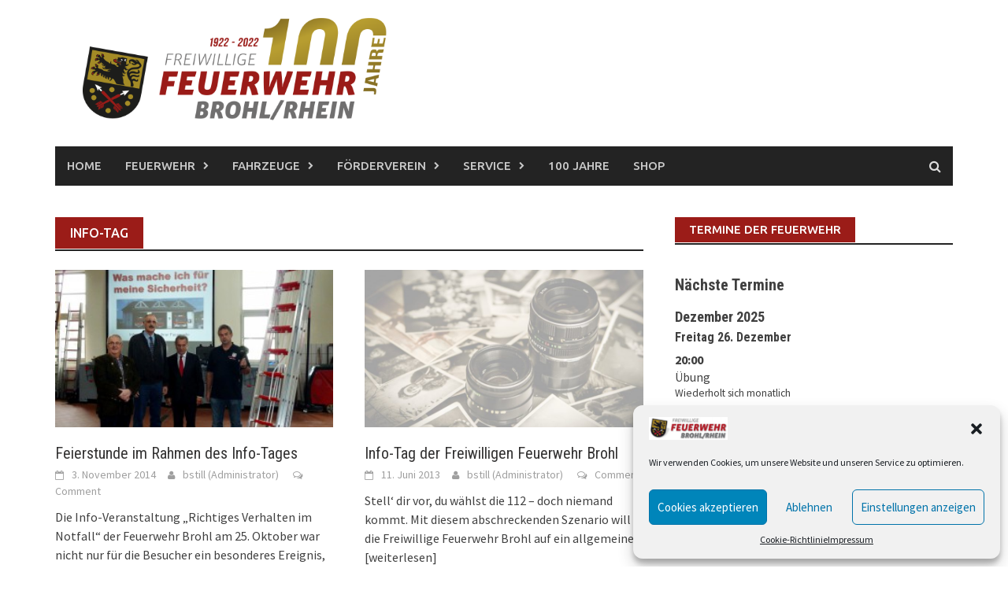

--- FILE ---
content_type: text/html; charset=UTF-8
request_url: https://www.feuerwehr-brohl.de/tag/info-tag/
body_size: 50423
content:
<!DOCTYPE html>
<html lang="de" xmlns:og="http://ogp.me/ns#" xmlns:fb="http://ogp.me/ns/fb#">
<head>
<meta charset="UTF-8">
<meta name="viewport" content="width=device-width, initial-scale=1">
<link rel="profile" href="http://gmpg.org/xfn/11">
<link rel="pingback" href="https://www.feuerwehr-brohl.de/wordpress/xmlrpc.php">
<title>Info-Tag &#8211; Freiwillige Feuerwehr Brohl / Rhein</title>
<link href="https://www.feuerwehr-brohl.de/wordpress/wp-content/plugins/shariff-sharing/dep/shariff.complete.css" rel="stylesheet">
<meta name='robots' content='max-image-preview:large' />
<link rel='dns-prefetch' href='//fonts.googleapis.com' />
<link rel='dns-prefetch' href='//s.w.org' />
<link rel="alternate" type="application/rss+xml" title="Freiwillige Feuerwehr Brohl / Rhein &raquo; Feed" href="https://www.feuerwehr-brohl.de/feed/" />
<link rel="alternate" type="application/rss+xml" title="Freiwillige Feuerwehr Brohl / Rhein &raquo; Kommentar-Feed" href="https://www.feuerwehr-brohl.de/comments/feed/" />
<link rel="alternate" type="application/rss+xml" title="Freiwillige Feuerwehr Brohl / Rhein &raquo; Info-Tag Schlagwort-Feed" href="https://www.feuerwehr-brohl.de/tag/info-tag/feed/" />
		<script type="text/javascript">
			window._wpemojiSettings = {"baseUrl":"https:\/\/s.w.org\/images\/core\/emoji\/13.1.0\/72x72\/","ext":".png","svgUrl":"https:\/\/s.w.org\/images\/core\/emoji\/13.1.0\/svg\/","svgExt":".svg","source":{"concatemoji":"https:\/\/www.feuerwehr-brohl.de\/wordpress\/wp-includes\/js\/wp-emoji-release.min.js?ver=5.8.12"}};
			!function(e,a,t){var n,r,o,i=a.createElement("canvas"),p=i.getContext&&i.getContext("2d");function s(e,t){var a=String.fromCharCode;p.clearRect(0,0,i.width,i.height),p.fillText(a.apply(this,e),0,0);e=i.toDataURL();return p.clearRect(0,0,i.width,i.height),p.fillText(a.apply(this,t),0,0),e===i.toDataURL()}function c(e){var t=a.createElement("script");t.src=e,t.defer=t.type="text/javascript",a.getElementsByTagName("head")[0].appendChild(t)}for(o=Array("flag","emoji"),t.supports={everything:!0,everythingExceptFlag:!0},r=0;r<o.length;r++)t.supports[o[r]]=function(e){if(!p||!p.fillText)return!1;switch(p.textBaseline="top",p.font="600 32px Arial",e){case"flag":return s([127987,65039,8205,9895,65039],[127987,65039,8203,9895,65039])?!1:!s([55356,56826,55356,56819],[55356,56826,8203,55356,56819])&&!s([55356,57332,56128,56423,56128,56418,56128,56421,56128,56430,56128,56423,56128,56447],[55356,57332,8203,56128,56423,8203,56128,56418,8203,56128,56421,8203,56128,56430,8203,56128,56423,8203,56128,56447]);case"emoji":return!s([10084,65039,8205,55357,56613],[10084,65039,8203,55357,56613])}return!1}(o[r]),t.supports.everything=t.supports.everything&&t.supports[o[r]],"flag"!==o[r]&&(t.supports.everythingExceptFlag=t.supports.everythingExceptFlag&&t.supports[o[r]]);t.supports.everythingExceptFlag=t.supports.everythingExceptFlag&&!t.supports.flag,t.DOMReady=!1,t.readyCallback=function(){t.DOMReady=!0},t.supports.everything||(n=function(){t.readyCallback()},a.addEventListener?(a.addEventListener("DOMContentLoaded",n,!1),e.addEventListener("load",n,!1)):(e.attachEvent("onload",n),a.attachEvent("onreadystatechange",function(){"complete"===a.readyState&&t.readyCallback()})),(n=t.source||{}).concatemoji?c(n.concatemoji):n.wpemoji&&n.twemoji&&(c(n.twemoji),c(n.wpemoji)))}(window,document,window._wpemojiSettings);
		</script>
		<style type="text/css">
img.wp-smiley,
img.emoji {
	display: inline !important;
	border: none !important;
	box-shadow: none !important;
	height: 1em !important;
	width: 1em !important;
	margin: 0 .07em !important;
	vertical-align: -0.1em !important;
	background: none !important;
	padding: 0 !important;
}
</style>
	<link rel='stylesheet' id='wp-block-library-css'  href='https://www.feuerwehr-brohl.de/wordpress/wp-includes/css/dist/block-library/style.min.css?ver=5.8.12' type='text/css' media='all' />
<style id='wp-block-library-theme-inline-css' type='text/css'>
#start-resizable-editor-section{display:none}.wp-block-audio figcaption{color:#555;font-size:13px;text-align:center}.is-dark-theme .wp-block-audio figcaption{color:hsla(0,0%,100%,.65)}.wp-block-code{font-family:Menlo,Consolas,monaco,monospace;color:#1e1e1e;padding:.8em 1em;border:1px solid #ddd;border-radius:4px}.wp-block-embed figcaption{color:#555;font-size:13px;text-align:center}.is-dark-theme .wp-block-embed figcaption{color:hsla(0,0%,100%,.65)}.blocks-gallery-caption{color:#555;font-size:13px;text-align:center}.is-dark-theme .blocks-gallery-caption{color:hsla(0,0%,100%,.65)}.wp-block-image figcaption{color:#555;font-size:13px;text-align:center}.is-dark-theme .wp-block-image figcaption{color:hsla(0,0%,100%,.65)}.wp-block-pullquote{border-top:4px solid;border-bottom:4px solid;margin-bottom:1.75em;color:currentColor}.wp-block-pullquote__citation,.wp-block-pullquote cite,.wp-block-pullquote footer{color:currentColor;text-transform:uppercase;font-size:.8125em;font-style:normal}.wp-block-quote{border-left:.25em solid;margin:0 0 1.75em;padding-left:1em}.wp-block-quote cite,.wp-block-quote footer{color:currentColor;font-size:.8125em;position:relative;font-style:normal}.wp-block-quote.has-text-align-right{border-left:none;border-right:.25em solid;padding-left:0;padding-right:1em}.wp-block-quote.has-text-align-center{border:none;padding-left:0}.wp-block-quote.is-large,.wp-block-quote.is-style-large{border:none}.wp-block-search .wp-block-search__label{font-weight:700}.wp-block-group.has-background{padding:1.25em 2.375em;margin-top:0;margin-bottom:0}.wp-block-separator{border:none;border-bottom:2px solid;margin-left:auto;margin-right:auto;opacity:.4}.wp-block-separator:not(.is-style-wide):not(.is-style-dots){width:100px}.wp-block-separator.has-background:not(.is-style-dots){border-bottom:none;height:1px}.wp-block-separator.has-background:not(.is-style-wide):not(.is-style-dots){height:2px}.wp-block-table thead{border-bottom:3px solid}.wp-block-table tfoot{border-top:3px solid}.wp-block-table td,.wp-block-table th{padding:.5em;border:1px solid;word-break:normal}.wp-block-table figcaption{color:#555;font-size:13px;text-align:center}.is-dark-theme .wp-block-table figcaption{color:hsla(0,0%,100%,.65)}.wp-block-video figcaption{color:#555;font-size:13px;text-align:center}.is-dark-theme .wp-block-video figcaption{color:hsla(0,0%,100%,.65)}.wp-block-template-part.has-background{padding:1.25em 2.375em;margin-top:0;margin-bottom:0}#end-resizable-editor-section{display:none}
</style>
<link rel='stylesheet' id='avatar-manager-css'  href='https://www.feuerwehr-brohl.de/wordpress/wp-content/plugins/avatar-manager/assets/css/avatar-manager.min.css?ver=1.2.1' type='text/css' media='all' />
<link rel='stylesheet' id='cfblbcss-css'  href='https://www.feuerwehr-brohl.de/wordpress/wp-content/plugins/cardoza-facebook-like-box/cardozafacebook.css?ver=5.8.12' type='text/css' media='all' />
<link rel='stylesheet' id='contact-form-7-css'  href='https://www.feuerwehr-brohl.de/wordpress/wp-content/plugins/contact-form-7/includes/css/styles.css?ver=5.5.6.1' type='text/css' media='all' />
<link rel='stylesheet' id='events_calendar_google-css'  href='https://www.feuerwehr-brohl.de/wordpress/wp-content/plugins/events-calendar-for-google/public/css/events-calendar-for-google-public.css?ver=1.5.0' type='text/css' media='all' />
<link rel='stylesheet' id='gc_font_style-css'  href='https://www.feuerwehr-brohl.de/wordpress/wp-content/plugins/events-calendar-for-google/public/css/events-fontawesome.css?ver=1.5.0' type='text/css' media='all' />
<link rel='stylesheet' id='cmplz-general-css'  href='https://www.feuerwehr-brohl.de/wordpress/wp-content/plugins/complianz-gdpr/assets/css/cookieblocker.min.css?ver=6.3.0' type='text/css' media='all' />
<link rel='stylesheet' id='ics-calendar-css'  href='https://www.feuerwehr-brohl.de/wordpress/wp-content/plugins/ics-calendar/assets/style.css?ver=9.6.3.2' type='text/css' media='all' />
<link rel='stylesheet' id='awaken-font-awesome-css'  href='https://www.feuerwehr-brohl.de/wordpress/wp-content/themes/awaken/css/font-awesome.min.css?ver=4.4.0' type='text/css' media='all' />
<link rel='stylesheet' id='bootstrap.css-css'  href='https://www.feuerwehr-brohl.de/wordpress/wp-content/themes/awaken/css/bootstrap.min.css?ver=all' type='text/css' media='all' />
<link rel='stylesheet' id='awaken-style-css'  href='https://www.feuerwehr-brohl.de/wordpress/wp-content/themes/awaken/style.css?ver=5.8.12' type='text/css' media='all' />
<link rel='stylesheet' id='awaken-fonts-css'  href='https://fonts.googleapis.com/css?family=Ubuntu%3A400%2C500%7CSource+Sans+Pro%3A400%2C600%2C700%2C400italic%7CRoboto+Condensed%3A400italic%2C700%2C400&#038;subset=latin%2Clatin-ext' type='text/css' media='all' />
<link rel='stylesheet' id='add-flex-css-css'  href='https://www.feuerwehr-brohl.de/wordpress/wp-content/themes/awaken/css/flexslider.css?ver=5.8.12' type='text/css' media='screen' />
<link rel='stylesheet' id='font-awesome-css'  href='https://www.feuerwehr-brohl.de/wordpress/wp-content/plugins/wetterwarner/resources/font-awesome/css/font-awesome.min.css?ver=5.8.12' type='text/css' media='all' />
<link rel='stylesheet' id='style-frontend-css'  href='https://www.feuerwehr-brohl.de/wordpress/wp-content/plugins/wetterwarner/css/style-frontend.css?ver=5.8.12' type='text/css' media='all' />
<link rel='stylesheet' id='weather-icons-css'  href='https://www.feuerwehr-brohl.de/wordpress/wp-content/plugins/wetterwarner/resources/weather-icons/css/weather-icons.min.css?ver=5.8.12' type='text/css' media='all' />
<link rel='stylesheet' id='einsatzverwaltung-frontend-css'  href='https://www.feuerwehr-brohl.de/wordpress/wp-content/plugins/einsatzverwaltung/css/style-frontend.css?ver=1.10.2' type='text/css' media='all' />
<script type='text/javascript' src='https://www.feuerwehr-brohl.de/wordpress/wp-includes/js/jquery/jquery.min.js?ver=3.6.0' id='jquery-core-js'></script>
<script type='text/javascript' src='https://www.feuerwehr-brohl.de/wordpress/wp-includes/js/jquery/jquery-migrate.min.js?ver=3.3.2' id='jquery-migrate-js'></script>
<script type='text/javascript' src='https://www.feuerwehr-brohl.de/wordpress/wp-content/plugins/avatar-manager/assets/js/avatar-manager.min.js?ver=1.2.1' id='avatar-manager-js'></script>
<script type='text/javascript' src='https://www.feuerwehr-brohl.de/wordpress/wp-content/plugins/cardoza-facebook-like-box/cardozafacebook.js?ver=5.8.12' id='cfblbjs-js'></script>
<script type='text/javascript' src='https://www.feuerwehr-brohl.de/wordpress/wp-content/plugins/events-calendar-for-google/public/js/events-calendar-for-google-public.js?ver=1.5.0' id='public-event-js-js'></script>
<script type='text/javascript' src='https://www.feuerwehr-brohl.de/wordpress/wp-content/themes/awaken/js/scripts.js?ver=5.8.12' id='awaken-scripts-js'></script>
<!--[if lt IE 9]>
<script type='text/javascript' src='https://www.feuerwehr-brohl.de/wordpress/wp-content/themes/awaken/js/respond.min.js?ver=5.8.12' id='respond-js'></script>
<![endif]-->
<!--[if lt IE 9]>
<script type='text/javascript' src='https://www.feuerwehr-brohl.de/wordpress/wp-content/themes/awaken/js/html5shiv.js?ver=5.8.12' id='html5shiv-js'></script>
<![endif]-->
<script type='text/javascript' src='https://www.feuerwehr-brohl.de/wordpress/wp-content/plugins/wetterwarner/js/nhpup_1.1.js?ver=1.1' id='tooltip-js'></script>
<script type='text/javascript' src='https://www.feuerwehr-brohl.de/wordpress/wp-content/plugins/einsatzverwaltung/js/reportlist.js?ver=5.8.12' id='einsatzverwaltung-reportlist-js'></script>
<link rel="https://api.w.org/" href="https://www.feuerwehr-brohl.de/wp-json/" /><link rel="alternate" type="application/json" href="https://www.feuerwehr-brohl.de/wp-json/wp/v2/tags/64" /><link rel="EditURI" type="application/rsd+xml" title="RSD" href="https://www.feuerwehr-brohl.de/wordpress/xmlrpc.php?rsd" />
<link rel="wlwmanifest" type="application/wlwmanifest+xml" href="https://www.feuerwehr-brohl.de/wordpress/wp-includes/wlwmanifest.xml" /> 
<meta name="generator" content="WordPress 5.8.12" />
<!-- afb Instant Articles -->
			<meta property="fb:pages" content="211762948874981" /><style>.cmplz-hidden{display:none!important;}</style><style>.main-widget-area .widget-title, .main-navigation a:hover, .page-entry-title, .archive-page-title, .search-page-title, .widget-title, .awt-title,
.search-form, .search-submit, .awaken-category-list a:hover, .awaken-tag-list a:hover, .wp-block-search .wp-block-search__button,
#progress #awaken-tags a:hover, .page-numbers .current, .page-numbers a:hover, button, input[type="button"], input[type="reset"], input[type="submit"],
.responsive-mainnav li a:hover, .responsive-topnav li a:hover {
  background: #9b1c18;
}

.awaken-slider-title:hover, .ams-title a:hover, .afp-title a:hover, .site-title a, .afp-title a:hover, .genpost-entry-title a:hover, .genpost-entry-meta a:hover,
.single-entry-meta a:hover, .genpost-entry-footer a:hover, .comment-author .fn, .comment-author .url, .comment-reply-link, .comment-reply-login, .genpost-entry-title a:hover,
.post-navigation a:hover, .main-widget-area ul li a:hover, .site-footer a:hover, .footer-site-info a:hover  {
  color: #9b1c18;
}

#awaken-search-form input[type="submit"], .main-navigation li.current-menu-item {
  background-color: #9b1c18;
}

.moretag:hover {
  color: #9b1c18 !important;
}

blockquote, .wp-block-quote, .wp-block-quote:not(.is-large):not(.is-style-large) {
  border-left: 2px solid #9b1c18;
}

.paging-navigation {
text-align: left;
line-height: 3em;
}

.page-entry-header, .archive-page-header, .search-page-header, .widget-title-container, .awt-container, #awt-widget {
  border-bottom: 2px solid #232323;
}

#awt-widget > li.active > a, .nav-tabs > li.active > a:hover,
#awt-widget > li.active > a:focus {
  background: #9b1c18;
}

.genpost-featured-image img {
width: 100%;
height: 200px;
object-fit: cover;
}
.wp-post-image {
width:100%;
height:500px;
object-fit:scale-down;
}
/*Overlay grau in Slider*/
.awaken-slider-title, .afp-title{
background-color: rgba(35, 35, 35, 0.3)
}

input[type="text"], input[type="email"], input[type="url"], input[type="password"], input[type="search"], input[type="tel"], textarea {
  border: 1px solid #232323;
}

.header-ad-area {
 margin-right: -128px;
margin-top: -134px;
}</style><link rel="icon" href="https://www.feuerwehr-brohl.de/wordpress/wp-content/uploads/2016/03/cropped-12417996_1044988698885731_386335587302465615_n-32x32.png" sizes="32x32" />
<link rel="icon" href="https://www.feuerwehr-brohl.de/wordpress/wp-content/uploads/2016/03/cropped-12417996_1044988698885731_386335587302465615_n-192x192.png" sizes="192x192" />
<link rel="apple-touch-icon" href="https://www.feuerwehr-brohl.de/wordpress/wp-content/uploads/2016/03/cropped-12417996_1044988698885731_386335587302465615_n-180x180.png" />
<meta name="msapplication-TileImage" content="https://www.feuerwehr-brohl.de/wordpress/wp-content/uploads/2016/03/cropped-12417996_1044988698885731_386335587302465615_n-270x270.png" />

<!-- START - Open Graph and Twitter Card Tags 3.2.0 -->
 <!-- Facebook Open Graph -->
  <meta property="og:locale" content="de_DE"/>
  <meta property="og:site_name" content="Freiwillige Feuerwehr Brohl / Rhein"/>
  <meta property="og:title" content="Info-Tag"/>
  <meta property="og:type" content="article"/>
  <meta property="og:description" content="Info-Tag"/>
  <meta property="og:image" content="https://www.feuerwehr-brohl.de/wordpress/wp-content/uploads/2015/08/Feuerwehr_Logo.png"/>
  <meta property="og:image:url" content="https://www.feuerwehr-brohl.de/wordpress/wp-content/uploads/2015/08/Feuerwehr_Logo.png"/>
  <meta property="og:image:secure_url" content="https://www.feuerwehr-brohl.de/wordpress/wp-content/uploads/2015/08/Feuerwehr_Logo.png"/>
 <!-- Google+ / Schema.org -->
 <!-- Twitter Cards -->
  <meta name="twitter:title" content="Info-Tag"/>
  <meta name="twitter:url" content="https://www.feuerwehr-brohl.de/tag/info-tag/"/>
  <meta name="twitter:description" content="Info-Tag"/>
  <meta name="twitter:card" content="summary_large_image"/>
 <!-- SEO -->
 <!-- Misc. tags -->
 <!-- is_tag -->
<!-- END - Open Graph and Twitter Card Tags 3.2.0 -->
	
</head>

<body data-cmplz=1 class="archive tag tag-info-tag tag-64 wp-embed-responsive group-blog">
<div id="page" class="hfeed site">
	<a class="skip-link screen-reader-text" href="#content">Skip to content</a>
	<header id="masthead" class="site-header" role="banner">
		
	
	<div class="site-branding">
		<div class="container">
			<div class="site-brand-container">
										<div class="site-logo">
							<a href="https://www.feuerwehr-brohl.de/" rel="home"><img src="https://www.feuerwehr-brohl.de/wordpress/wp-content/uploads/2022/04/Logo-Website.png" alt="Freiwillige Feuerwehr Brohl / Rhein"></a>
						</div>
								</div><!-- .site-brand-container -->
						
		</div>
	</div>

	<div class="container">
		<div class="awaken-navigation-container">
			<nav id="site-navigation" class="main-navigation cl-effect-10" role="navigation">
				<div class="menu-navigation-container"><ul id="menu-navigation" class="menu"><li id="menu-item-74" class="menu-item menu-item-type-custom menu-item-object-custom menu-item-home menu-item-74"><a href="https://www.feuerwehr-brohl.de">Home</a></li>
<li id="menu-item-696" class="menu-item menu-item-type-custom menu-item-object-custom menu-item-has-children menu-item-696"><a>Feuerwehr</a>
<ul class="sub-menu">
	<li id="menu-item-697" class="menu-item menu-item-type-post_type menu-item-object-page menu-item-697"><a href="https://www.feuerwehr-brohl.de/feuerwehr/feuerwehr/">Die Feuerwehr</a></li>
	<li id="menu-item-115" class="menu-item menu-item-type-taxonomy menu-item-object-category menu-item-115"><a href="https://www.feuerwehr-brohl.de/category/einsaetze/">Einsätze</a></li>
	<li id="menu-item-33" class="menu-item menu-item-type-post_type menu-item-object-page menu-item-33"><a href="https://www.feuerwehr-brohl.de/feuerwehr/jugendfeuerwehr/">Jugendfeuerwehr</a></li>
	<li id="menu-item-857" class="menu-item menu-item-type-post_type menu-item-object-page menu-item-857"><a href="https://www.feuerwehr-brohl.de/die-bambini-feuerwehr/">Bambini-Feuerwehr</a></li>
	<li id="menu-item-344" class="menu-item menu-item-type-post_type menu-item-object-page menu-item-344"><a href="https://www.feuerwehr-brohl.de/feuerwehr/geratehaus/">Gerätehaus</a></li>
	<li id="menu-item-698" class="menu-item menu-item-type-post_type menu-item-object-page menu-item-698"><a href="https://www.feuerwehr-brohl.de/feuerwehr/chronik-der-wehr/">Chronik der Wehr</a></li>
</ul>
</li>
<li id="menu-item-353" class="menu-item menu-item-type-custom menu-item-object-custom menu-item-has-children menu-item-353"><a>Fahrzeuge</a>
<ul class="sub-menu">
	<li id="menu-item-3651" class="menu-item menu-item-type-post_type menu-item-object-page menu-item-3651"><a href="https://www.feuerwehr-brohl.de/fahrzeuge/dlk-23-12-cs/">DLK 23-12 CS</a></li>
	<li id="menu-item-31" class="menu-item menu-item-type-post_type menu-item-object-page menu-item-31"><a href="https://www.feuerwehr-brohl.de/fahrzeuge/lf-106/">LF 10/6</a></li>
	<li id="menu-item-1979" class="menu-item menu-item-type-post_type menu-item-object-page menu-item-1979"><a href="https://www.feuerwehr-brohl.de/fahrzeuge/mzf-2/">MZF 2</a></li>
	<li id="menu-item-29" class="menu-item menu-item-type-post_type menu-item-object-page menu-item-29"><a href="https://www.feuerwehr-brohl.de/fahrzeuge/mtf/">MTF</a></li>
	<li id="menu-item-28" class="menu-item menu-item-type-post_type menu-item-object-page menu-item-28"><a href="https://www.feuerwehr-brohl.de/fahrzeuge/mzb/">MZB</a></li>
	<li id="menu-item-27" class="menu-item menu-item-type-post_type menu-item-object-page menu-item-27"><a href="https://www.feuerwehr-brohl.de/fahrzeuge/sonstige/">Sonstige</a></li>
	<li id="menu-item-1480" class="menu-item menu-item-type-post_type menu-item-object-page menu-item-1480"><a href="https://www.feuerwehr-brohl.de/fahrzeuge/dlk-18-12/">DLK 18-12 (a.D.)</a></li>
</ul>
</li>
<li id="menu-item-699" class="menu-item menu-item-type-custom menu-item-object-custom menu-item-has-children menu-item-699"><a>Förderverein</a>
<ul class="sub-menu">
	<li id="menu-item-37" class="menu-item menu-item-type-post_type menu-item-object-page menu-item-37"><a href="https://www.feuerwehr-brohl.de/foerderverein/forderverein/">Der Förderverein</a></li>
	<li id="menu-item-2562" class="menu-item menu-item-type-post_type menu-item-object-page menu-item-2562"><a href="https://www.feuerwehr-brohl.de/foerderverein/aktuelles/">Aktuelles</a></li>
	<li id="menu-item-1632" class="menu-item menu-item-type-post_type menu-item-object-page menu-item-1632"><a href="https://www.feuerwehr-brohl.de/foerderverein/der-vorstand/">Vorstand</a></li>
	<li id="menu-item-1639" class="menu-item menu-item-type-post_type menu-item-object-page menu-item-1639"><a href="https://www.feuerwehr-brohl.de/foerderverein/bankverbindung/">Kontakt</a></li>
	<li id="menu-item-162" class="menu-item menu-item-type-taxonomy menu-item-object-category menu-item-162"><a href="https://www.feuerwehr-brohl.de/category/foerderverein/">Archiv</a></li>
</ul>
</li>
<li id="menu-item-373" class="menu-item menu-item-type-custom menu-item-object-custom menu-item-has-children menu-item-373"><a>Service</a>
<ul class="sub-menu">
	<li id="menu-item-381" class="menu-item menu-item-type-post_type menu-item-object-page menu-item-381"><a href="https://www.feuerwehr-brohl.de/brandschutz/">Brandschutz</a></li>
	<li id="menu-item-24" class="menu-item menu-item-type-post_type menu-item-object-page menu-item-24"><a href="https://www.feuerwehr-brohl.de/kontakt/">Kontakt</a></li>
	<li id="menu-item-1948" class="menu-item menu-item-type-post_type menu-item-object-page menu-item-privacy-policy menu-item-1948"><a href="https://www.feuerwehr-brohl.de/kontakt/impressum-2/">Impressum</a></li>
	<li id="menu-item-2402" class="menu-item menu-item-type-post_type menu-item-object-page menu-item-2402"><a href="https://www.feuerwehr-brohl.de/cookie-richtlinie-eu/">Cookie-Richtlinie</a></li>
</ul>
</li>
<li id="menu-item-3032" class="menu-item menu-item-type-post_type menu-item-object-page menu-item-3032"><a href="https://www.feuerwehr-brohl.de/100-jahre/">100 Jahre</a></li>
<li id="menu-item-3073" class="menu-item menu-item-type-custom menu-item-object-custom menu-item-3073"><a href="https://feuerwehr-brohl.myspreadshop.de">Shop</a></li>
</ul></div>			</nav><!-- #site-navigation -->
			<a href="#" class="navbutton" id="main-nav-button">Main Menu</a>
			<div class="responsive-mainnav"></div>

							<div class="awaken-search-button-icon"></div>
				<div class="awaken-search-box-container">
					<div class="awaken-search-box">
						<form action="https://www.feuerwehr-brohl.de/" id="awaken-search-form" method="get">
							<input type="text" value="" name="s" id="s" />
							<input type="submit" value="Search" />
						</form>
					</div><!-- th-search-box -->
				</div><!-- .th-search-box-container -->
			
		</div><!-- .awaken-navigation-container-->
	</div><!-- .container -->
	</header><!-- #masthead -->

	<div id="content" class="site-content">
		<div class="container">

	<div class="row">
<div class="col-xs-12 col-sm-6 col-md-8 ">
	<section id="primary" class="content-area">
		<main id="main" class="site-main" role="main">

		
			<header class="archive-page-header">
				<h1 class="archive-page-title">
					Info-Tag				</h1>

			</header><!-- .page-header -->
            						<div class="row">
			
				<div class="col-xs-12 col-sm-6 col-md-6">
<article id="post-756" class="genaral-post-item post-756 post type-post status-publish format-standard has-post-thumbnail hentry category-allgemein category-foerderverein tag-foerderverein tag-info-tag tag-schiebleiter tag-waermebildkamera">
			<figure class="genpost-featured-image">
			<a href="https://www.feuerwehr-brohl.de/feierstunde-im-rahmen-des-info-tages/" title="Feierstunde im Rahmen des Info-Tages"><img width="293" height="220" src="https://www.feuerwehr-brohl.de/wordpress/wp-content/uploads/2014/11/InfoTag.jpg" class="attachment-featured size-featured wp-post-image" alt="" loading="lazy" srcset="https://www.feuerwehr-brohl.de/wordpress/wp-content/uploads/2014/11/InfoTag.jpg 4000w, https://www.feuerwehr-brohl.de/wordpress/wp-content/uploads/2014/11/InfoTag-300x225.jpg 300w, https://www.feuerwehr-brohl.de/wordpress/wp-content/uploads/2014/11/InfoTag-1024x768.jpg 1024w" sizes="(max-width: 293px) 100vw, 293px" /></a>
		</figure>
	
	<header class="genpost-entry-header">
		<h2 class="genpost-entry-title entry-title"><a href="https://www.feuerwehr-brohl.de/feierstunde-im-rahmen-des-info-tages/" rel="bookmark">Feierstunde im Rahmen des Info-Tages</a></h2>
					<div class="genpost-entry-meta">
				<span class="posted-on"><a href="https://www.feuerwehr-brohl.de/feierstunde-im-rahmen-des-info-tages/" rel="bookmark"><time class="entry-date published" datetime="2014-11-03T11:20:45+02:00">3. November 2014</time><time class="updated" datetime="2014-11-03T11:27:45+02:00">3. November 2014</time></a></span><span class="byline"><span class="author vcard"><a class="url fn n" href="https://www.feuerwehr-brohl.de/author/admin/">bstill (Administrator)</a></span></span>			                        		<span class="comments-link"><a href="https://www.feuerwehr-brohl.de/feierstunde-im-rahmen-des-info-tages/#respond">Comment</a></span>
            						</div><!-- .entry-meta -->
			</header><!-- .entry-header -->

	<div class="genpost-entry-content">
		Die Info-Veranstaltung „Richtiges Verhalten im Notfall“ der Feuerwehr Brohl am 25. Oktober war nicht nur für die Besucher ein besonderes Ereignis, sondern zugleich 
<a class="moretag" href="https://www.feuerwehr-brohl.de/feierstunde-im-rahmen-des-info-tages/"> [weiterlesen]</a>			</div><!-- .entry-content -->
</article><!-- #post-## -->
</div>							
				<div class="col-xs-12 col-sm-6 col-md-6">
<article id="post-439" class="genaral-post-item post-439 post type-post status-publish format-standard hentry category-allgemein tag-ehrenamt tag-info-tag tag-mitgliederwerbung tag-nachwuchs tag-verstarkung">
			<figure class="genpost-featured-image">
			<a href="https://www.feuerwehr-brohl.de/info-tag-der-freiwilligen-feuerwehr-brohl/">
				<img src="https://www.feuerwehr-brohl.de/wordpress/wp-content/themes/awaken/images/thumbnail-default.jpg" />
			</a>
		</figure>
	
	<header class="genpost-entry-header">
		<h2 class="genpost-entry-title entry-title"><a href="https://www.feuerwehr-brohl.de/info-tag-der-freiwilligen-feuerwehr-brohl/" rel="bookmark">Info-Tag der Freiwilligen Feuerwehr Brohl</a></h2>
					<div class="genpost-entry-meta">
				<span class="posted-on"><a href="https://www.feuerwehr-brohl.de/info-tag-der-freiwilligen-feuerwehr-brohl/" rel="bookmark"><time class="entry-date published" datetime="2013-06-11T18:47:13+02:00">11. Juni 2013</time><time class="updated" datetime="2013-06-11T18:48:29+02:00">11. Juni 2013</time></a></span><span class="byline"><span class="author vcard"><a class="url fn n" href="https://www.feuerwehr-brohl.de/author/admin/">bstill (Administrator)</a></span></span>			                        		<span class="comments-link"><a href="https://www.feuerwehr-brohl.de/info-tag-der-freiwilligen-feuerwehr-brohl/#respond">Comment</a></span>
            						</div><!-- .entry-meta -->
			</header><!-- .entry-header -->

	<div class="genpost-entry-content">
		Stell‘ dir vor, du wählst die 112 – doch niemand kommt. Mit diesem abschreckenden Szenario will die Freiwillige Feuerwehr Brohl auf ein allgemeines 
<a class="moretag" href="https://www.feuerwehr-brohl.de/info-tag-der-freiwilligen-feuerwehr-brohl/"> [weiterlesen]</a>			</div><!-- .entry-content -->
</article><!-- #post-## -->
</div>				</div><div class="row">			
			<div class="col-xs-12 col-sm-12 col-md-12">
							</div>
		</div><!-- .row -->

		
		</main><!-- #main -->
	</section><!-- #primary -->

</div><!-- .bootstrap cols -->
<div class="col-xs-12 col-sm-6 col-md-4">
	
<div id="secondary" class="main-widget-area" role="complementary">
	<aside id="block-3" class="widget widget_block"><div class="widget-title-container">
<h3 class="widget-title">Termine der Feuerwehr</h3>
</div></aside><aside id="block-2" class="widget widget_block"><p>
<section class="ics-calendar layout-list" id="r694696590b4c3f7">

			<h2 class="ics-calendar-title">Nächste Termine</h2>
							<article class="ics-calendar-list-wrapper" data-year-month="202512">
		
																<h3 class="ics-calendar-label" id="r694696590b4c3f7-202512">Dezember 2025</h3>
																				<div class="ics-calendar-date-wrapper" data-date="Freitag 26. Dezember ">
											<h4 class="ics-calendar-date" id="r694696590b4c3f7-20251226">Freitag 26. Dezember </h4>
											<dl class="events" aria-labelledby="r694696590b4c3f7-20251226">
										<dt class="time" data-feed-key="0">20:00													<span class="end_time show_on_hover">&#8211; 22:00</span>
													</dt><dd class="event t200000" data-feed-key="0">
													<span class="title has_desc confirmed">
			Übung		</span>
					<div class="descloc">
			<div class="eventdesc"><div class="recurrence">Wiederholt sich monatlich</div></div></div>										</dd>									</dl>
								</div>
										
					</article>
					
</section>
</p>
</aside><aside id="wetterwarner_widget-2" class="widget widget_wetterwarner_widget"><div class="widget-title-container"><h3 class="widget-title">Wetterwarnungen Kreis AW</h3></div><span class="ww_hinweis"><i class="wi wi-horizon-alt" style="text-align:center;font-size:30pt;display: inline-block; width: 100%;"></i><br>Keine Wetterwarnungen für den Kreis Ahrweiler vorhanden!<br></span><br><a href="https://www.wettergefahren.de/index.html" target="_blank" title="Aktuelle Wetterwarnungen für  Ahrweiler"><img src="https://api.it93.de/wetterwarner/worker/files/warning_map_rps.png" style="border: 0;" alt="Aktuelle Wetterwarnungen für Ahrweiler" width="100%"/></a></aside><aside id="recent-incidents-formatted-2" class="widget widget_recent-incidents-formatted"><div class="widget-title-container"><h3 class="widget-title">Letzte Einsätze</h3></div><ul><li>
  <a href="https://www.feuerwehr-brohl.de/einsaetze/10-12-2025-b2-bma/" rel="bookmark">10.12.2025 | B2 BMA</a><br>
  <span>10. Dezember 2025</span> &#124; <span>13:41&nbsp;Uhr</span><br>
  <span>Ort:&nbsp;Bad Breisig / Im Seifental</span>
</li><li>
  <a href="https://www.feuerwehr-brohl.de/einsaetze/07-12-2025-h2-hrf-hilft-rettungsdienst/" rel="bookmark">07.12.2025 | H2 HRF hilft Rettungsdienst</a><br>
  <span>7. Dezember 2025</span> &#124; <span>08:18&nbsp;Uhr</span><br>
  <span>Ort:&nbsp;Niederlützingen / Hauptstrasse</span>
</li><li>
  <a href="https://www.feuerwehr-brohl.de/einsaetze/01-12-2025-b2-rauchentwicklung-in-aus-gebaeude-unklar/" rel="bookmark">01.12.2025 | B2 Rauchentwicklung in / aus Gebäude unklar</a><br>
  <span>1. Dezember 2025</span> &#124; <span>18:00&nbsp;Uhr</span><br>
  <span>Ort:&nbsp;Bad Breisig / Gutenbergstrasse</span>
</li></ul></aside></div><!-- #secondary -->
</div><!-- .bootstrap cols -->
</div><!-- .row -->
		</div><!-- container -->
	</div><!-- #content -->

	<footer id="colophon" class="site-footer" role="contentinfo">
		<div class="container">
			<div class="row">
				<div class="footer-widget-area">
					<div class="col-md-4">
						<div class="left-footer">
							<div class="widget-area" role="complementary">
								
															</div><!-- .widget-area -->
						</div>
					</div>
					
					<div class="col-md-4">
						<div class="mid-footer">
							<div class="widget-area" role="complementary">
								
															</div><!-- .widget-area -->						
						</div>
					</div>

					<div class="col-md-4">
						<div class="right-footer">
							<div class="widget-area" role="complementary">
								
															</div><!-- .widget-area -->				
						</div>
					</div>						
				</div><!-- .footer-widget-area -->
			</div><!-- .row -->
		</div><!-- .container -->	

		<div class="footer-site-info">	
			<div class="container">
				<div class="row">
					<div class="col-xs-12 col-md-6 col-sm-6 awfl">
						© 1922-2025 Freiwillige Feuerwehr Brohl / Rhein.					</div>
					<div class="col-xs-12 col-md-6 col-sm-6 awfr">
						<div class="th-copyright">
							Proudly powered by <a href="http://wordpress.org" target="_blank" title="WordPress">WordPress</a>.							<span class="sep"> | </span>
							Theme: Awaken by <a href="http://themezhut.com/themes/awaken" target="_blank" rel="designer">ThemezHut</a>.						</div>
					</div>
				</div><!-- .row -->
			</div><!-- .container -->
		</div><!-- .site-info -->
	</footer><!-- #colophon -->
</div><!-- #page -->

	<script>
			var modal = document.getElementById('cfblb_modal');
		if(modal)
		{
				var span = document.getElementsByClassName("cfblb_close")[0];

				span.onclick = function() {
					modal.style.display = "none";
				}
				
				window.onclick = function(event) {
					if (event.target == modal) {
						modal.style.display = "none";
					}
				}
		}		
	</script>

    <script data-service="google-analytics" data-category="statistics" type="text/plain">

  var _gaq = _gaq || [];
  _gaq.push(['_setAccount', 'UA-41166367-1']);
  _gaq.push(['_trackPageview']);

  (function() {
    var ga = document.createElement('script'); ga.type = 'text/javascript'; ga.async = true;
    ga.src = ('https:' == document.location.protocol ? 'https://ssl' : 'http://www') + '.google-analytics.com/ga.js';
    (document.getElementsByTagName('head')[0] || document.getElementsByTagName('body')[0]).appendChild(ga);
  })();
</script>

    		
				<style>
		:root {
					--tgc-date-bc-color: #9b1c18;  
					--tgc-date-text-color: #000000;
					--tgc-desc-title-color: #000000; 
                    --tgc-desc-bc-color: #ffffff; 					
					--tgc-desc-icon-color: #000000;  
					--tgc-title-align:left;
					
					--tgc-buttons-background: #9b1c18;
					--tgc-buttons-text-color: #ffffff;
					
					--tgc-hover-buttons: #9b1c18;
					--tgc-hover-buttons-text: #ffffff;
					
					--tgc-active-buttons-background: #101b2e;
					--tgc-active-buttons-text: #fff;
					
					--tgc-border-color: #000;
					--tgc-date: #000;
			  }
		
		</style>
		 <script type="text/javascript">
		
					
					jQuery( ".gc_load_more_events a" ).each(function(index) {
						
						    jQuery(this).on("click", function(){
							jQuery('.gc_load_more_events a.active').removeClass("active");
                            jQuery(this).addClass("active");
							var current_page = jQuery(this).data('id');
							var total_pages = jQuery(".gc_load_more_events .gc_total_pages").data('id');
							var prev = current_page -1;
							var next = current_page +1;
							jQuery( ".gc_load_more_events a.next" ).attr('data-id',next);
							jQuery( ".gc_load_more_events a.prev" ).attr('data-id',prev);
							
								if(current_page > 1)
									{
									
										jQuery( ".gc_load_more_events a.prev" ).css('display','unset');
										
									}
								else
									{
											jQuery( ".gc_load_more_events a.prev" ).css('display','none');
									}
								
								if(current_page == total_pages )
									{
									
										jQuery( ".gc_load_more_events a.next" ).css('display','none');
									}
								else
									{
										jQuery( ".gc_load_more_events a.next" ).css('display','unset');
									}
						
							
						 var data = {
                    		action: 'ECFG_events_pagination',
                    		curpage: current_page,
							};
							
							jQuery.post( 'https://www.feuerwehr-brohl.de/wordpress/wp-admin/' + 'admin-ajax.php', data, function( response )
							{
						    jQuery('#ecfg_events_wrap').html();											
							jQuery('#ecfg_events_wrap').html(response);
						
							});  
							
						});
						
					});
					
		 </script>
			
		<script src="https://www.feuerwehr-brohl.de/wordpress/wp-content/plugins/shariff-sharing/dep/shariff.complete.js"></script>

<!-- Consent Management powered by Complianz | GDPR/CCPA Cookie Consent https://wordpress.org/plugins/complianz-gdpr -->
<div id="cmplz-cookiebanner-container"><div class="cmplz-cookiebanner cmplz-hidden banner-1 optin cmplz-bottom-right cmplz-categories-type-view-preferences" aria-modal="true" data-nosnippet="true" role="dialog" aria-live="polite" aria-labelledby="cmplz-header-1-optin" aria-describedby="cmplz-message-1-optin">
	<div class="cmplz-header">
		<div class="cmplz-logo"><img width="871" height="250" src="https://www.feuerwehr-brohl.de/wordpress/wp-content/uploads/2013/05/cropped-Logo.jpg" class="attachment-cmplz_banner_image size-cmplz_banner_image" alt="Freiwillige Feuerwehr Brohl / Rhein" loading="lazy" srcset="https://www.feuerwehr-brohl.de/wordpress/wp-content/uploads/2013/05/cropped-Logo.jpg 871w, https://www.feuerwehr-brohl.de/wordpress/wp-content/uploads/2013/05/cropped-Logo-300x86.jpg 300w, https://www.feuerwehr-brohl.de/wordpress/wp-content/uploads/2013/05/cropped-Logo-768x220.jpg 768w" sizes="(max-width: 871px) 100vw, 871px" /></div>
		<div class="cmplz-title" id="cmplz-header-1-optin">Cookie-Zustimmung verwalten</div>
		<div class="cmplz-close" tabindex="0" role="button" aria-label="close-dialog">
			<svg aria-hidden="true" focusable="false" data-prefix="fas" data-icon="times" class="svg-inline--fa fa-times fa-w-11" role="img" xmlns="http://www.w3.org/2000/svg" viewBox="0 0 352 512"><path fill="currentColor" d="M242.72 256l100.07-100.07c12.28-12.28 12.28-32.19 0-44.48l-22.24-22.24c-12.28-12.28-32.19-12.28-44.48 0L176 189.28 75.93 89.21c-12.28-12.28-32.19-12.28-44.48 0L9.21 111.45c-12.28 12.28-12.28 32.19 0 44.48L109.28 256 9.21 356.07c-12.28 12.28-12.28 32.19 0 44.48l22.24 22.24c12.28 12.28 32.2 12.28 44.48 0L176 322.72l100.07 100.07c12.28 12.28 32.2 12.28 44.48 0l22.24-22.24c12.28-12.28 12.28-32.19 0-44.48L242.72 256z"></path></svg>
		</div>
	</div>

		<div class="cmplz-divider cmplz-divider-header"></div>
		<div class="cmplz-body">
			<div class="cmplz-message" id="cmplz-message-1-optin">Wir verwenden Cookies, um unsere Website und unseren Service zu optimieren.</div>
			<!-- categories start -->
			<div class="cmplz-categories">
				<details class="cmplz-category cmplz-functional" >
					<summary>
						<span class="cmplz-category-header">
							<span class="cmplz-category-title">Funktional</span>
							<span class='cmplz-always-active'>
								<span class="cmplz-banner-checkbox">
									<input type="checkbox"
										   id="cmplz-functional-optin"
										   data-category="cmplz_functional"
										   class="cmplz-consent-checkbox cmplz-functional"
										   size="40"
										   value="1"/>
									<label class="cmplz-label" for="cmplz-functional-optin" tabindex="0"><span>Funktional</span></label>
								</span>
								Immer aktiv							</span>
							<span class="cmplz-icon cmplz-open">
								<svg xmlns="http://www.w3.org/2000/svg" viewBox="0 0 448 512"  height="18" ><path d="M224 416c-8.188 0-16.38-3.125-22.62-9.375l-192-192c-12.5-12.5-12.5-32.75 0-45.25s32.75-12.5 45.25 0L224 338.8l169.4-169.4c12.5-12.5 32.75-12.5 45.25 0s12.5 32.75 0 45.25l-192 192C240.4 412.9 232.2 416 224 416z"/></svg>
							</span>
						</span>
					</summary>
					<div class="cmplz-description">
						<span class="cmplz-description-functional">Die technische Speicherung oder der Zugang ist unbedingt erforderlich für den rechtmäßigen Zweck, die Nutzung eines bestimmten Dienstes zu ermöglichen, der vom Teilnehmer oder Nutzer ausdrücklich gewünscht wird, oder für den alleinigen Zweck, die Übertragung einer Nachricht über ein elektronisches Kommunikationsnetz durchzuführen.</span>
					</div>
				</details>

				<details class="cmplz-category cmplz-preferences" >
					<summary>
						<span class="cmplz-category-header">
							<span class="cmplz-category-title">Vorlieben</span>
							<span class="cmplz-banner-checkbox">
								<input type="checkbox"
									   id="cmplz-preferences-optin"
									   data-category="cmplz_preferences"
									   class="cmplz-consent-checkbox cmplz-preferences"
									   size="40"
									   value="1"/>
								<label class="cmplz-label" for="cmplz-preferences-optin" tabindex="0"><span>Vorlieben</span></label>
							</span>
							<span class="cmplz-icon cmplz-open">
								<svg xmlns="http://www.w3.org/2000/svg" viewBox="0 0 448 512"  height="18" ><path d="M224 416c-8.188 0-16.38-3.125-22.62-9.375l-192-192c-12.5-12.5-12.5-32.75 0-45.25s32.75-12.5 45.25 0L224 338.8l169.4-169.4c12.5-12.5 32.75-12.5 45.25 0s12.5 32.75 0 45.25l-192 192C240.4 412.9 232.2 416 224 416z"/></svg>
							</span>
						</span>
					</summary>
					<div class="cmplz-description">
						<span class="cmplz-description-preferences">Die technische Speicherung oder der Zugriff ist für den rechtmäßigen Zweck der Speicherung von Präferenzen erforderlich, die nicht vom Abonnenten oder Benutzer angefordert wurden.</span>
					</div>
				</details>

				<details class="cmplz-category cmplz-statistics" >
					<summary>
						<span class="cmplz-category-header">
							<span class="cmplz-category-title">Statistiken</span>
							<span class="cmplz-banner-checkbox">
								<input type="checkbox"
									   id="cmplz-statistics-optin"
									   data-category="cmplz_statistics"
									   class="cmplz-consent-checkbox cmplz-statistics"
									   size="40"
									   value="1"/>
								<label class="cmplz-label" for="cmplz-statistics-optin" tabindex="0"><span>Statistiken</span></label>
							</span>
							<span class="cmplz-icon cmplz-open">
								<svg xmlns="http://www.w3.org/2000/svg" viewBox="0 0 448 512"  height="18" ><path d="M224 416c-8.188 0-16.38-3.125-22.62-9.375l-192-192c-12.5-12.5-12.5-32.75 0-45.25s32.75-12.5 45.25 0L224 338.8l169.4-169.4c12.5-12.5 32.75-12.5 45.25 0s12.5 32.75 0 45.25l-192 192C240.4 412.9 232.2 416 224 416z"/></svg>
							</span>
						</span>
					</summary>
					<div class="cmplz-description">
						<span class="cmplz-description-statistics">Die technische Speicherung oder der Zugriff, der ausschließlich zu statistischen Zwecken erfolgt.</span>
						<span class="cmplz-description-statistics-anonymous">Die technische Speicherung oder der Zugriff, der ausschließlich zu anonymen statistischen Zwecken verwendet wird. Ohne eine Vorladung, die freiwillige Zustimmung deines Internetdienstanbieters oder zusätzliche Aufzeichnungen von Dritten können die zu diesem Zweck gespeicherten oder abgerufenen Informationen allein in der Regel nicht dazu verwendet werden, dich zu identifizieren.</span>
					</div>
				</details>
				<details class="cmplz-category cmplz-marketing" >
					<summary>
						<span class="cmplz-category-header">
							<span class="cmplz-category-title">Marketing</span>
							<span class="cmplz-banner-checkbox">
								<input type="checkbox"
									   id="cmplz-marketing-optin"
									   data-category="cmplz_marketing"
									   class="cmplz-consent-checkbox cmplz-marketing"
									   size="40"
									   value="1"/>
								<label class="cmplz-label" for="cmplz-marketing-optin" tabindex="0"><span>Marketing</span></label>
							</span>
							<span class="cmplz-icon cmplz-open">
								<svg xmlns="http://www.w3.org/2000/svg" viewBox="0 0 448 512"  height="18" ><path d="M224 416c-8.188 0-16.38-3.125-22.62-9.375l-192-192c-12.5-12.5-12.5-32.75 0-45.25s32.75-12.5 45.25 0L224 338.8l169.4-169.4c12.5-12.5 32.75-12.5 45.25 0s12.5 32.75 0 45.25l-192 192C240.4 412.9 232.2 416 224 416z"/></svg>
							</span>
						</span>
					</summary>
					<div class="cmplz-description">
						<span class="cmplz-description-marketing">Die technische Speicherung oder der Zugriff ist erforderlich, um Nutzerprofile zu erstellen, um Werbung zu versenden oder um den Nutzer auf einer Website oder über mehrere Websites hinweg zu ähnlichen Marketingzwecken zu verfolgen.</span>
					</div>
				</details>
			</div><!-- categories end -->
					</div>

		<div class="cmplz-links cmplz-information">
			<a class="cmplz-link cmplz-manage-options cookie-statement" href="#" data-relative_url="#cmplz-manage-consent-container">Optionen verwalten</a>
			<a class="cmplz-link cmplz-manage-third-parties cookie-statement" href="#" data-relative_url="#cmplz-cookies-overview">Dienste verwalten</a>
			<a class="cmplz-link cmplz-manage-vendors tcf cookie-statement" href="#" data-relative_url="#cmplz-tcf-wrapper">Anbieter verwalten</a>
			<a class="cmplz-link cmplz-external cmplz-read-more-purposes tcf" target="_blank" rel="noopener noreferrer nofollow" href="https://cookiedatabase.org/tcf/purposes/">Lese mehr über diese Zwecke</a>
					</div>

	<div class="cmplz-divider cmplz-footer"></div>

	<div class="cmplz-buttons">
		<button class="cmplz-btn cmplz-accept">Cookies akzeptieren</button>
		<button class="cmplz-btn cmplz-deny">Ablehnen</button>
		<button class="cmplz-btn cmplz-view-preferences">Einstellungen anzeigen</button>
		<button class="cmplz-btn cmplz-save-preferences">Einstellungen speichern</button>
		<a class="cmplz-btn cmplz-manage-options tcf cookie-statement" href="#" data-relative_url="#cmplz-manage-consent-container">Einstellungen anzeigen</a>
			</div>

	<div class="cmplz-links cmplz-documents">
		<a class="cmplz-link cookie-statement" href="#" data-relative_url="">{title}</a>
		<a class="cmplz-link privacy-statement" href="#" data-relative_url="">{title}</a>
		<a class="cmplz-link impressum" href="#" data-relative_url="">{title}</a>
			</div>

</div>


</div>
					<div id="cmplz-manage-consent" data-nosnippet="true"><button class="cmplz-btn cmplz-hidden cmplz-manage-consent manage-consent-1">Zustimmung verwalten</button>

</div><script type='text/javascript' src='https://www.feuerwehr-brohl.de/wordpress/wp-includes/js/dist/vendor/regenerator-runtime.min.js?ver=0.13.7' id='regenerator-runtime-js'></script>
<script type='text/javascript' src='https://www.feuerwehr-brohl.de/wordpress/wp-includes/js/dist/vendor/wp-polyfill.min.js?ver=3.15.0' id='wp-polyfill-js'></script>
<script type='text/javascript' id='contact-form-7-js-extra'>
/* <![CDATA[ */
var wpcf7 = {"api":{"root":"https:\/\/www.feuerwehr-brohl.de\/wp-json\/","namespace":"contact-form-7\/v1"}};
/* ]]> */
</script>
<script type='text/javascript' src='https://www.feuerwehr-brohl.de/wordpress/wp-content/plugins/contact-form-7/includes/js/index.js?ver=5.5.6.1' id='contact-form-7-js'></script>
<script type='text/javascript' id='ics-calendar-js-extra'>
/* <![CDATA[ */
var ics_calendar_i18n = {"hide_past_events":"Vergangene Ereignisse ausblenden","show_past_events":"Vergangene Ereignisse anzeigen"};
/* ]]> */
</script>
<script type='text/javascript' src='https://www.feuerwehr-brohl.de/wordpress/wp-content/plugins/ics-calendar/assets/script.js?ver=9.6.3.2' id='ics-calendar-js'></script>
<script type='text/javascript' src='https://www.feuerwehr-brohl.de/wordpress/wp-content/themes/awaken/js/navigation.js?ver=20120206' id='awaken-navigation-js'></script>
<script type='text/javascript' src='https://www.feuerwehr-brohl.de/wordpress/wp-content/themes/awaken/js/bootstrap.min.js?ver=5.8.12' id='bootstrap-js-js'></script>
<script type='text/javascript' src='https://www.feuerwehr-brohl.de/wordpress/wp-content/themes/awaken/js/skip-link-focus-fix.js?ver=20130115' id='awaken-skip-link-focus-fix-js'></script>
<script type='text/javascript' src='https://www.feuerwehr-brohl.de/wordpress/wp-content/themes/awaken/js/jquery.flexslider-min.js?ver=5.8.12' id='flexslider-js'></script>
<script type='text/javascript' src='https://www.feuerwehr-brohl.de/wordpress/wp-content/themes/awaken/js/awaken.slider.js?ver=5.8.12' id='add-awaken-flex-js-js'></script>
<script type='text/javascript' id='cmplz-cookiebanner-js-extra'>
/* <![CDATA[ */
var complianz = {"prefix":"cmplz_","user_banner_id":"1","set_cookies":[],"block_ajax_content":"","banner_version":"25","version":"6.3.0","store_consent":"","do_not_track":"","consenttype":"optin","region":"eu","geoip":"","dismiss_timeout":"","disable_cookiebanner":"","soft_cookiewall":"","dismiss_on_scroll":"","cookie_expiry":"365","url":"https:\/\/www.feuerwehr-brohl.de\/wp-json\/complianz\/v1\/","locale":"lang=de&locale=de_DE","set_cookies_on_root":"","cookie_domain":"","current_policy_id":"18","cookie_path":"\/","categories":{"statistics":"Statistiken","marketing":"Marketing"},"tcf_active":"","placeholdertext":"Klicke hier, um {category}-Cookies zu akzeptieren und diesen Inhalt zu aktivieren","css_file":"https:\/\/www.feuerwehr-brohl.de\/wordpress\/wp-content\/uploads\/complianz\/css\/banner-{banner_id}-{type}.css?v=25","page_links":{"eu":{"cookie-statement":{"title":"Cookie-Richtlinie","url":"https:\/\/www.feuerwehr-brohl.de\/cookie-richtlinie-eu\/"},"impressum":{"title":"Impressum","url":"https:\/\/www.feuerwehr-brohl.de\/kontakt\/impressum-2\/"}},"us":{"impressum":{"title":"Impressum","url":"https:\/\/www.feuerwehr-brohl.de\/kontakt\/impressum-2\/"}},"uk":{"impressum":{"title":"Impressum","url":"https:\/\/www.feuerwehr-brohl.de\/kontakt\/impressum-2\/"}},"ca":{"impressum":{"title":"Impressum","url":"https:\/\/www.feuerwehr-brohl.de\/kontakt\/impressum-2\/"}},"au":{"impressum":{"title":"Impressum","url":"https:\/\/www.feuerwehr-brohl.de\/kontakt\/impressum-2\/"}},"za":{"impressum":{"title":"Impressum","url":"https:\/\/www.feuerwehr-brohl.de\/kontakt\/impressum-2\/"}},"br":{"impressum":{"title":"Impressum","url":"https:\/\/www.feuerwehr-brohl.de\/kontakt\/impressum-2\/"}}},"tm_categories":"","forceEnableStats":"","preview":"","clean_cookies":""};
/* ]]> */
</script>
<script defer type='text/javascript' src='https://www.feuerwehr-brohl.de/wordpress/wp-content/plugins/complianz-gdpr/cookiebanner/js/complianz.min.js?ver=6.3.0' id='cmplz-cookiebanner-js'></script>
<script type='text/javascript' src='https://www.feuerwehr-brohl.de/wordpress/wp-includes/js/wp-embed.min.js?ver=5.8.12' id='wp-embed-js'></script>
				<script type="text/plain" data-service="google-analytics" async data-category="statistics" src="https://www.googletagmanager.com/gtag/js?id=UA-41166367-1"></script><!-- Statistics script Complianz GDPR/CCPA -->
					<script type="text/plain" data-category="statistics">window['gtag_enable_tcf_support'] = false;
window.dataLayer = window.dataLayer || [];
function gtag(){dataLayer.push(arguments);}
gtag('js', new Date());
gtag('config', 'UA-41166367-1', {
	cookie_flags:'secure;samesite=none',
	'anonymize_ip': true
});
</script>
</body>
</html>